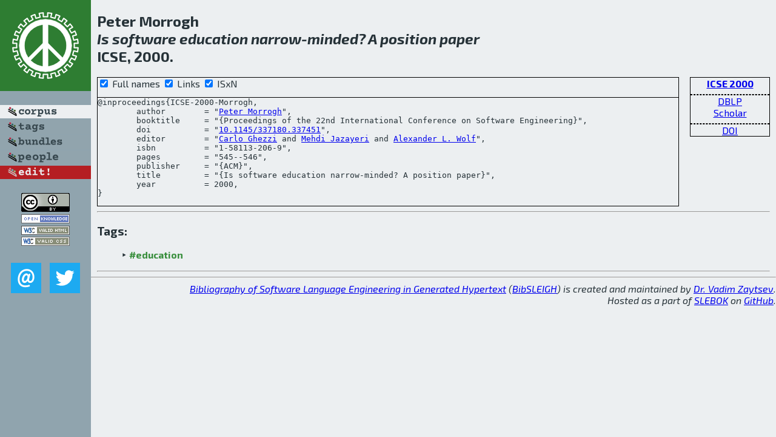

--- FILE ---
content_type: text/html; charset=utf-8
request_url: http://bibtex.github.io/ICSE-2000-Morrogh.html
body_size: 1851
content:
<!DOCTYPE html>
<html>
<head>
	<meta http-equiv="Content-Type" content="text/html; charset=UTF-8"/>
	<meta name="keywords" content="software linguistics, software language engineering, book of knowledge, glossary, academic publications, scientific research, open knowledge, open science"/>
	<title>BibSLEIGH — Is software education narrow-minded? A position paper</title>
	<link href="stuff/bib.css" rel="stylesheet" type="text/css"/>
	<link href='http://fonts.googleapis.com/css?family=Exo+2:400,700,400italic,700italic' rel='stylesheet' type='text/css'>
	<script src="stuff/jquery.min.js" type="text/javascript"></script>
</head>
<body>
<div class="left">
	<a href="index.html"><img src="stuff/icse.png" alt="Is software education narrow-minded? A position paper" title="Is software education narrow-minded? A position paper" class="pad"/></a>

	<div class="pad">
		<a href="index.html"><img src="stuff/a-corpus.png" alt="BibSLEIGH corpus" title="All papers in the corpus"/></a><br/>
		<a href="tag/index.html"><img src="stuff/p-tags.png" alt="BibSLEIGH tags" title="All known tags"/></a><br/>
		<a href="bundle/index.html"><img src="stuff/p-bundles.png" alt="BibSLEIGH bundles" title="All selected bundles"/></a><br/>
		<a href="person/index.html"><img src="stuff/p-people.png" alt="BibSLEIGH people" title="All contributors"/></a><br/>
<a href="https://github.com/slebok/bibsleigh/edit/master/corpus/SE\2000\ICSE-2000\ICSE-2000-Morrogh.json"><img src="stuff/edit.png" alt="EDIT!" title="EDIT!"/></a>
	</div>
	<a href="http://creativecommons.org/licenses/by/4.0/" title="CC-BY"><img src="stuff/cc-by.png" alt="CC-BY"/></a><br/>
	<a href="http://opendatacommons.org/licenses/by/summary/" title="Open Knowledge"><img src="stuff/open-knowledge.png" alt="Open Knowledge" /></a><br/>
	<a href="http://validator.w3.org/check/referer" title="XHTML 1.0 W3C Rec"><img src="stuff/xhtml.png" alt="XHTML 1.0 W3C Rec" /></a><br/>
	<a href="http://jigsaw.w3.org/css-validator/check/referer" title="CSS 2.1 W3C CanRec"><img src="stuff/css.png" alt="CSS 2.1 W3C CanRec" class="pad" /></a><br/>
	<div class="sm">
		<a href="mailto:vadim@grammarware.net"><img src="stuff/email.png" alt="email" title="Complain!" /></a>
		<a href="https://twitter.com/intent/tweet?screen_name=grammarware"><img src="stuff/twitter.png" alt="twitter" title="Mention!" /></a>
	</div>

</div>
<div class="main">
<h2>Peter Morrogh<br/><em>Is <a href="word/softwar.html">software</a> <a href="word/educ.html">education</a> <a href="word/narrow.html">narrow</a>-<a href="word/mind.html">minded</a>? A <a href="word/posit.html">position</a> <a href="word/paper.html">paper</a></em><br/>ICSE, 2000.</h2>
<div class="rbox">
<strong><a href="ICSE-2000.html">ICSE 2000</a></strong><hr/><a href="http://dblp.org/rec/html/conf/icse/Morrogh00">DBLP</a><br/>
<a href="https://scholar.google.com/scholar?q=%22Is+software+education+narrow-minded?+A+position+paper%22">Scholar</a><hr/><a href="http://dx.doi.org/10.1145/337180.337451">DOI</a>
</div>
<div class="pre"><form action="#">
	<input type="checkbox" checked="checked" onClick="$('#booktitle').text(this.checked?'Proceedings of the 22nd International Conference on Software Engineering':'ICSE');"/> Full names
	<input type="checkbox" checked="checked" onClick="(this.checked)?$('.uri').show():$('.uri').hide();"/> Links
	<input type="checkbox" checked="checked" onClick="(this.checked)?$('#isbn').show():$('#isbn').hide();"/> ISxN
	</form><pre>@inproceedings{ICSE-2000-Morrogh,
	author        = "<a href="person/Peter_Morrogh.html">Peter Morrogh</a>",
	booktitle     = "{<span id="booktitle">Proceedings of the 22nd International Conference on Software Engineering</span>}",
<span class="uri">	doi           = "<a href="http://dx.doi.org/10.1145/337180.337451">10.1145/337180.337451</a>",
</span>	editor        = "<a href="person/Carlo_Ghezzi.html">Carlo Ghezzi</a> and <a href="person/Mehdi_Jazayeri.html">Mehdi Jazayeri</a> and <a href="person/Alexander_L_Wolf.html">Alexander L. Wolf</a>",
<span id="isbn">	isbn          = "1-58113-206-9",
</span>	pages         = "545--546",
	publisher     = "{ACM}",
	title         = "{Is software education narrow-minded? A position paper}",
	year          = 2000,
}</pre>
</div>
<hr/>
<h3>Tags:</h3><ul class="tri"><li class="tag"><a href="tag/education.html">#education</a></li></ul><hr/>
</div>
<hr style="clear:both"/>
<div class="last">
	<em>
		<a href="http://bibtex.github.io">Bibliography of Software Language Engineering in Generated Hypertext</a>
		(<a href="http://github.com/slebok/bibsleigh">BibSLEIGH</a>) is
		created and maintained by <a href="http://grammarware.github.io/">Dr. Vadim Zaytsev</a>.<br/>
		Hosted as a part of <a href="http://slebok.github.io/">SLEBOK</a> on <a href="http://www.github.com/">GitHub</a>.
	</em>
</div>
</body>
</html>